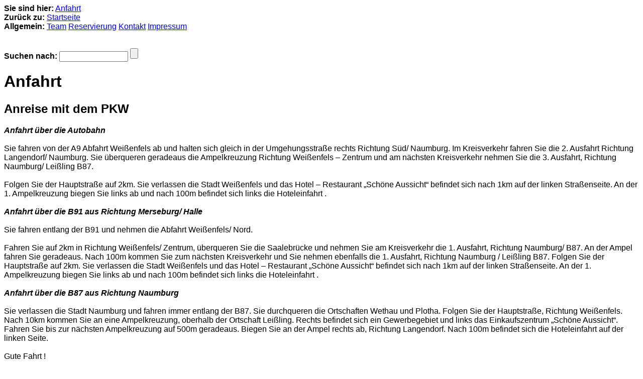

--- FILE ---
content_type: text/html
request_url: http://hotel-schoeneaussicht.de/plaintext/00000198700747807/index.html
body_size: 4303
content:
<!DOCTYPE HTML PUBLIC "-//W3C//DTD HTML 4.0 Transitional//EN">

<html>
<head>
<title>Anfahrt</title>
<meta http-equiv="content-type" content="text/html; charset=ISO-8859-1">
<meta http-equiv="expires" content="0">
<meta name="author" content="">
<meta name="description" content="">
<meta name="keywords" lang="" content="">
<meta name="generator" content="Web2Date BASIC">
<link rel="stylesheet" type="text/css" href="../assets/s.css">
</head>

<body>
<p>
						<strong>Sie sind hier:</strong> <a href="./index.html">Anfahrt</a><br>
			<strong>Zurück zu:</strong> <a href="../hotelschoeneaussicht.php">Startseite</a><br>
						<strong>Allgemein:</strong>
<a href="../00000198700771019.html">Team</a>
<a href="../00000198700b87c02.php">Reservierung</a>
<a href="../00000198700770b18.html">Kontakt</a>
<a href="../00000198700770617.html">Impressum</a>
<br>

<br>

</p>

	<form action="../fts.php" method="get">
	<strong>Suchen nach:</strong> <input type="text" name="criteria" size="15" maxlength="30"> <input type="submit">
	</form>
<h1>Anfahrt</h1>

	<h2>Anreise mit dem PKW</h2>

	<p><b><i>Anfahrt &uuml;ber die Autobahn</i></b><br><br>Sie fahren von der A9 Abfahrt Wei&szlig;enfels ab und halten sich gleich in der Umgehungsstra&szlig;e rechts Richtung S&uuml;d/ Naumburg. Im Kreisverkehr fahren Sie die 2. Ausfahrt Richtung Langendorf/ Naumburg. Sie &uuml;berqueren geradeaus die Ampelkreuzung Richtung Wei&szlig;enfels &ndash; Zentrum und am n&auml;chsten Kreisverkehr nehmen Sie die 3. Ausfahrt, Richtung Naumburg/ Lei&szlig;ling B87.<br><br>Folgen Sie der Hauptstra&szlig;e auf 2km. Sie verlassen die Stadt Wei&szlig;enfels und das Hotel &ndash; Restaurant &bdquo;Sch&ouml;ne Aussicht&ldquo; befindet sich nach 1km auf der linken Stra&szlig;enseite. An der 1. Ampelkreuzung biegen Sie links ab und nach 100m befindet sich links die Hoteleinfahrt .<br><b><br><i>Anfahrt &uuml;ber die B91 aus Richtung Merseburg/ Halle</i></b><br><br>Sie fahren entlang der B91 und nehmen die Abfahrt Wei&szlig;enfels/ Nord.<br><br>Fahren Sie auf 2km in Richtung Wei&szlig;enfels/ Zentrum, &uuml;berqueren Sie die Saalebr&uuml;cke und nehmen Sie am Kreisverkehr die 1. Ausfahrt, Richtung Naumburg/ B87. An der Ampel fahren Sie geradeaus. Nach 100m kommen Sie zum n&auml;chsten Kreisverkehr und Sie nehmen ebenfalls die 1. Ausfahrt, Richtung Naumburg / Lei&szlig;ling B87. Folgen Sie der Hauptstra&szlig;e auf 2km. Sie verlassen die Stadt Wei&szlig;enfels und das Hotel &ndash; Restaurant &bdquo;Sch&ouml;ne Aussicht&ldquo; befindet sich nach 1km auf der linken Stra&szlig;enseite. An der 1. Ampelkreuzung biegen Sie links ab und nach 100m befindet sich links die Hoteleinfahrt .<br><br><b><i>Anfahrt &uuml;ber die B87 aus Richtung Naumburg</i></b><br><br>Sie verlassen die Stadt Naumburg und fahren immer entlang der B87. Sie durchqueren die Ortschaften Wethau und Plotha. Folgen Sie der Hauptstra&szlig;e, Richtung Wei&szlig;enfels. Nach 10km kommen Sie an eine Ampelkreuzung, oberhalb der Ortschaft Lei&szlig;ling. Rechts befindet sich ein Gewerbegebiet und links das Einkaufszentrum &bdquo;Sch&ouml;ne Aussicht&ldquo;. Fahren Sie bis zur n&auml;chsten Ampelkreuzung auf 500m geradeaus. Biegen Sie an der Ampel rechts ab, Richtung Langendorf. Nach 100m befindet sich die Hoteleinfahrt auf der linken Seite.<br><br>Gute Fahrt !<br><br>Wir w&uuml;rden uns freuen Sie in der Saale- Unstrut- Region begr&uuml;&szlig;en zu d&uuml;rfen. <br><br></p>	
		<h2>Anreise mit der Bahn</h2>

	<p><br>Unser Haus liegt nicht direkt am Bahnhof Lei&szlig;ling. Dieser ist ca. 2km entfernt. Wir empfehlen eine Anreise bis zum Bahnhof Wei&szlig;enfels (5km entfernt) und hier haben Sie die M&ouml;glichkeit mit dem Taxi zu dem Hotel &ndash; Restaurant &bdquo;Sch&ouml;ne Aussicht&ldquo; zu gelangen. <br><br></p>	
		<h2>Anreise mit dem Flugzeug</h2>

	<p>Der mitteldeutsche Flughafen Halle- Leipzig liegt 50km vom Hotel &quot;Sch&ouml;ne Aussicht&quot; entfernt. G&auml;ste,  die per Flugzeug anreisen, nutzen zum Hotel die Bahnverbindung Leipzig - Wei&szlig;enfels. Von Wei&szlig;enfels haben Sie die M&ouml;glichkeit mit dem Taxi unser Haus nach nur 5km zu erreichen.<br><br>F&uuml;r den Taxitransfer sind wir Ihnen gern und schnell behilflich.</p>	
		<h2></h2>

		
	</body>

</html>

--- FILE ---
content_type: text/css
request_url: http://hotel-schoeneaussicht.de/plaintext/assets/s.css
body_size: 119
content:
BODY {
	background-color : White;
	color : Black;
	font-family : Arial, Helvetica, sans-serif;
	font-size : 1em;
}